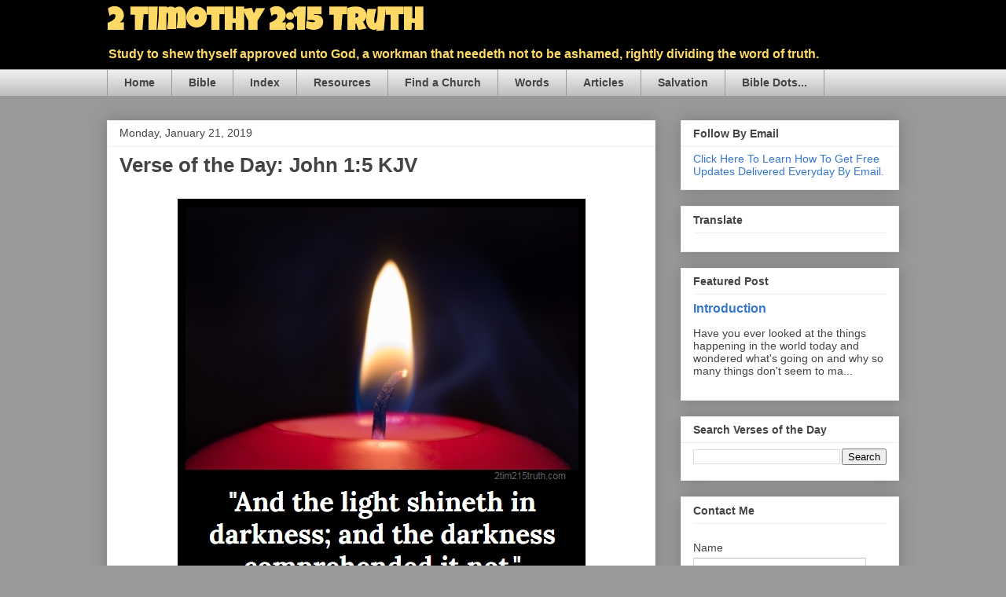

--- FILE ---
content_type: text/html; charset=UTF-8
request_url: https://www.2tim215truth.com/b/stats?style=BLACK_TRANSPARENT&timeRange=ALL_TIME&token=APq4FmB_ddJ9Gl-4OcP79WAZsRXA24rJ8kmRVm3_i60oA5EsCM88V-q_8LPG2DDVbExjqc6Ez-yUCmBYrVs4JGowIUnnYg25cw
body_size: -40
content:
{"total":1287140,"sparklineOptions":{"backgroundColor":{"fillOpacity":0.1,"fill":"#000000"},"series":[{"areaOpacity":0.3,"color":"#202020"}]},"sparklineData":[[0,6],[1,8],[2,9],[3,5],[4,5],[5,7],[6,8],[7,28],[8,6],[9,9],[10,9],[11,7],[12,6],[13,8],[14,53],[15,32],[16,54],[17,75],[18,88],[19,89],[20,99],[21,89],[22,86],[23,86],[24,91],[25,96],[26,91],[27,98],[28,100],[29,57]],"nextTickMs":12162}